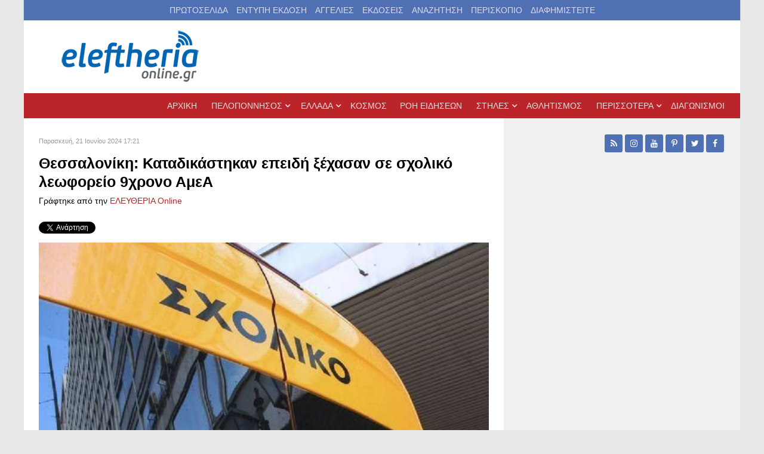

--- FILE ---
content_type: text/html; charset=utf-8
request_url: https://www.google.com/recaptcha/api2/aframe
body_size: 268
content:
<!DOCTYPE HTML><html><head><meta http-equiv="content-type" content="text/html; charset=UTF-8"></head><body><script nonce="WfophZwz07YaMokUKBLSuw">/** Anti-fraud and anti-abuse applications only. See google.com/recaptcha */ try{var clients={'sodar':'https://pagead2.googlesyndication.com/pagead/sodar?'};window.addEventListener("message",function(a){try{if(a.source===window.parent){var b=JSON.parse(a.data);var c=clients[b['id']];if(c){var d=document.createElement('img');d.src=c+b['params']+'&rc='+(localStorage.getItem("rc::a")?sessionStorage.getItem("rc::b"):"");window.document.body.appendChild(d);sessionStorage.setItem("rc::e",parseInt(sessionStorage.getItem("rc::e")||0)+1);localStorage.setItem("rc::h",'1768764844563');}}}catch(b){}});window.parent.postMessage("_grecaptcha_ready", "*");}catch(b){}</script></body></html>